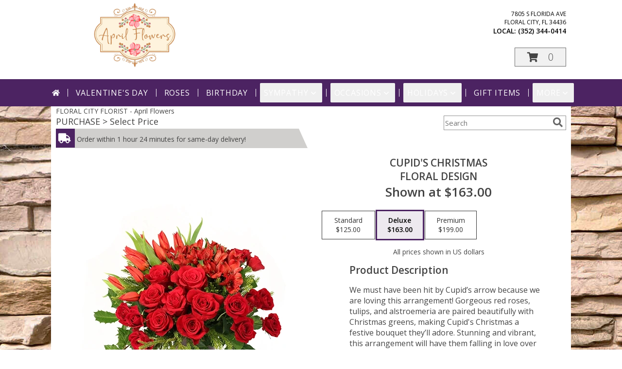

--- FILE ---
content_type: text/css;charset=UTF-8
request_url: https://cdn.myfsn.com/css/myfsn/templates/parallax/parallax.css.php?v=191&accentColor=4C2362&navFontColor=FFFFFF&headerFontColor=FFFFFF&fontStyle=Great%20Vibes&pattern=grass&multiColor=0
body_size: 8292
content:

/**/
html, body {
    overflow-x: hidden;
}

 .accentColor {
     color: #4C2362;
 }

#outside_cart_div
{
    right: 175px;
	text-align:right;
	z-index: 1;
    background-color: #ffffff;
    margin: 0 calc(50% - 50vw);
}

.featuredText, #purchaseText{
	border:none;
}

a.featureButton{
	border:solid;
	width:225px;
}

#purchaseTextBuyNow, #checkoutInfoPurchase {
	background-color: #FFF;
    box-shadow: none;
}

#purchaseTextBuyNow{
	color: #444444 !important;
	padding: 20px !important;
	margin-top: 25px !important;
}

.addon label {
    font-weight:bold;
    font-size:16px;
}
.addon > select {
	display: inline-block;
    height: 28px;
    line-height: 28px;
    border: 1px solid #aaa;
    padding: 4px;
    color: #555;
	background-color: #FFF;
	width: 100% !important;
}


.addon {
  position: relative;
  min-width: 250px;
  margin: 42px 0;
  letter-spacing: 0.05em;
}

.addon:first-of-type{
  margin:auto;
}

.logoName > h1
{
	font-weight: 300;
}

.logoName
{
    color: #979797;
    max-width:750px;
	font-size:28px;
	margin-top: 30px;
    padding-left:10px;
    padding-right:10px;
    display:inline-block;
    overflow: hidden;
}

.logoName a
{
    text-decoration:none;
    font-family: inherit;
    color: inherit;
    font-weight: inherit;
}

.logoName div
{
    text-align:left !important;
}

.addon:after {
    content: '\f078';
    font: normal normal 900 17px/1 "Font Awesome 5 free";
    color: #898989;
    right: 11px;
    top: 10px;
    height: 34px;
    padding: 15px 0 0 8px;
    position: absolute;
    pointer-events: none;
}

select::-ms-expand {
display: none;
}

.addon select {
  -webkit-appearance: none;
  -moz-appearance: none;
  appearance: none;
  display: block;
  width: 100%;
  float: left;
  padding: 0 12px;
  font-size: 14px;
  line-height: 1.75;
  background-color: #ffffff;
  background-image: none;
  -ms-word-break: normal;
  word-break: normal;
}

.addon b
{
	font-size:16px;
}

div#checkoutInfoPurchase div div.addon
{
	margin: 12px 0;
}
div#checkoutInfoPurchase div div.addon select
{
	float:none;
}

#recipeButton
{
	font-size:21px;
	padding:20px;
	border:solid 2px;
	text-transform: uppercase;
	font-family: 'Open Sans',sans-serif;
	position: relative;
	
}

div#purchaseTextBuyNow > form > label
{
	line-height: 1;
    font-size: 16px;
}

#pageTitle
{
	font-size:28px;
}



#content
{

	margin:auto;	
	width: 100%;
}


#tagline{
	background-color:#D0CFCD;
	font-size:14px;
	font-weight: 300;
	padding: 1px;	
}

tr > td
{
  padding-bottom: 1em;
}

.fa-2x{
	padding-right: 2px;
}

div#f2f_wrapper  div.breakout
{
	margin:0;
}

div#f2f_wrapper div.relative.breakout
{
	margin:0;
}

.breakout, .promo_header{
	margin:0 calc(50% - 50vw);
}


#footerLinks, #footerShopAddress, .footerLogo, #footerPolicy, #deliveryAreaText, #footerDeliveryButton{
	float:none;
}

#deliveryAreaText
{
	padding-top: 0 !important;
}


#productDescription
{
	color: #444444;
}

.modal {
    display: none;
    position: fixed;
    z-index: 1;
    left: 0;
    top: 0;
    width: 100%;
    height: 100%;
    overflow: auto;
    background-color: rgb(0,0,0);
    background-color: rgba(0,0,0,0.4);
}


.modal-content {
    background-color: #fefefe;
    margin: 15% auto;
    padding: 20px;
    border: 1px solid #888;
    width: 80%;
}


.close {
    float: right;
    font-size: 18px;
    font-weight: bold;
}

.close:hover,
.close:focus {
    color: black;
    text-decoration: none;
    cursor: pointer;
}


.modal-header {
    padding: 2px 16px;
    font-size: 18px;	
}


.modal-body {padding: 2px 16px;}


.modal-footer {
    padding: 2px 16px;
    background-color: #5cb85c;
    color: white;
}


.modal-content {
	border-radius: 25px;
	text-align: left;
    padding-left: 25px;
    position: relative;
    background-color: #fefefe;
    border: 1px solid #888;
    width: 30%;
    margin: 8% auto auto;
    box-shadow: 0 4px 8px 0 rgba(0,0,0,0.2),0 6px 20px 0 rgba(0,0,0,0.19);
    -webkit-animation-name: animatetop;
    -webkit-animation-duration: 0.4s;
    animation-name: animatetop;
    animation-duration: 0.4s
}


@-webkit-keyframes animatetop {
    from {top: -300px; opacity: 0} 
    to {top: 0; opacity: 1}
}

@keyframes animatetop {
    from {top: -300px; opacity: 0}
    to {top: 0; opacity: 1}
}


.product1 > h3{
    font-size: 16px;
    font-weight: 400;
    font-family: 'Open Sans',sans-serif;
    text-transform: uppercase;
    line-height: 0.94;
    text-align: center;
    min-height: 32px;
}

.product1 > p{
    font-size: 15px;
    font-family: 'Open Sans',sans-serif;
    text-transform: uppercase;
    line-height: 0.94;
    text-align: center;
}

.priceString{
    font-size: 15px !important;
    font-family: 'Open Sans',sans-serif;
    padding-top: 10px;
    text-transform: none !important;

}

.prodButton{
    color:# !important;
    font-family: 'Open Sans',sans-serif;
    text-transform: uppercase;
    font-size: 19px !important;
    text-align: center;
}

.productInfo .title{
    font-size: 28px;
    font-family: 'Open Sans',sans-serif;
    text-transform: uppercase;

}

.featuredText{
    font-size: 16px;
    font-family: 'Open Sans',sans-serif;
    line-height: 1.637;
    text-align: left;
    width: 500px;
}

.featureButton{
    border: 2px solid;
    width: 195px !important;
    font-size: 24px !important;
    margin-top: -20px;
    margin-bottom: 10px;
}

.featureButton:hover{
    color: white;
    background: #4C2362;
}


#formTopSearch > input {
	font-size: 15px;
	font-family: 'Open Sans',sans-serif;
	color: inherit;
	text-align: left;
}

.newsletterSignup {
	font-family: 'Open Sans',sans-serif;
}

#formTopSearch {
	color: hsl(0,0%,40%);
	background-color: rgb(255, 255, 255);
}

#btnShare {
	color: hsl(0,0%,40%);
	font-weight: 300;
}

.fa-search{
	font-size:20px !important;
}

div#wrapper > div.urgeToBuyProductMessage {
	width: 500px;
	font-size: 16px;
}

div.undecidedBannerFull > div > div > a.featureButton
{
	margin-left:0;
	border-width:2px;
}

.product1 > div > a > img {
	height:auto;
}

 li#page_products li
 {
     border: solid #808080;
     border-width: 23px 1px 15px;
 }

.button {
	margin-top:15px;
	margin-bottom: 10px;
}

.email, #emailBot{
	font-size: 14px;
	padding: 8px;
	width: 90%;
    margin-bottom: 15px;
}
			
.subscribeFSN {
	padding-bottom:20px;
}

.promo_header{
	background-color:#EBEBEB;
}

.rev_comment
{
    border-radius: initial !important;
    margin-top: 15px !important;
}

.rev_flright > i {
    font-size: 40px;
}

.rev_flright{
    padding-right:20px;
}

div.rev_comid > div.rev_comment
{
     width:75% !important;
}

.rev_comid
{
   background-color:#FFF !important;
}

div.contactUs > input.button
{
    padding: 15px !important;
    width: 200px !important;
    border-color: #4C2362;
    color: inherit;
}

div.contactUs > div.shopName
{
    color: #444;
}

div.contactUs > input.button:hover,
div.contactUs > input.button:focus {
    background-color: #4C2362;
    color: #FFFFFF;
}

.quickShareHeader {
	display:none;
}

.rev_ricon {

	display:none !important;
}

#pageTitle{
	display:none;
}

div.undecidedBannerFull > div
{
    padding-top: 20px;
    text-align: center;
}

div#subTitle, div.breadCrumb
{
	display:none;
}

.feature{
	margin-top: 15px;
	padding-bottom: 25px;
}

div.undecidedBannerFull > div > div >a.featureButton
{
	margin-top:10px;
}

div.featuredText > div.urgeToBuyProductMessage {
	line-height:normal;
 	margin-bottom: 25px;
	font-size: 16px;
	color: #444;
}

#insideTitle
{
	text-transform: capitalize;
}

div.contactUs > form > table > tbody > tr > td > select {

    display: block;
    width: 100%;
    padding: 0 12px;
    font-size: 16px;
    line-height: 1.75;
    color: #333;
    background-color: #ffffff;
    background-image: none;
    -ms-word-break: normal;
    word-break: normal;
    height: 30px;
}

div.contactUs > form > table > tbody > tr > td + td > input {
    width: 100%;
    line-height: 1.75;
}

div.contactUs > form > table > tbody > tr > td
{
	text-transform: uppercase;
}

div.contactUs > form > table > tbody > tr > td > input[type=submit]
{
	width:200px !important;
        margin-left: 30%; 
        padding: 10px;
}

div.customOrders {
	margin: auto !important;
	padding-top:10px;
}

div.customOrders > p > span.label {
	color: #444 !important;
	font-weight: 400;
}

.menuItem
{
	font-weight:300;
}

#content #container{
    width: 70%;
    margin-left: 15%;
    text-align: center;
}

.newDeliveryLinkWrapper{
    font-family: 'Open Sans',sans-serif;
    font-size: 16px;
    margin-top: 75px;
    text-align: center;
}

.address1Header
{
	color:#000000;
	font-size:12px;
	text-transform: uppercase;
}

.address2Header
{
	color:#000000;
}



#headerText
{
	font-size: 85px;
	text-align: right;
	background-color: transparent;
	margin: 0 calc(50% - 50vw);
	position: absolute;
	top: 132px;
	right: 215px; 
}

#parallaxDiv
{
	margin-bottom:6px;
}

#pageTitle, #subTitle, .breadCrumb
{
	display:none;
}

#nav1
{
	text-transform: uppercase;
	font-size:18px;
	font-weight: 400; 
	margin:0; 
	display: inline;
	border: none;	
}

#nav2
{
	text-transform: capitalize;
    	font-size: 18px;
	white-space: nowrap;
}

#subNavInfo
{
	display:none;
	padding-bottom: 3px;
	text-align:left;
}

#subNavInfo > h2
{
	font-size: 12px;
	display:inline; 
	margin: 0;
	font-weight: 400;
}

#floristStateCrumb
{
	text-transform: uppercase;
}

.moreBox
{
	width: 1000px !important;
	margin-left: -600px;
    max-width: 1200px;
}

.menuItem
{
    padding-bottom:6px !important;
}

.subMenuItem {
    margin-left: 10px !important;
    font-size: 15px;
}

.homeNav
{
    border-color:#FFFFFF #FFFFFF #FFFFFF !important;
    border:0;
}

#nav {
    list-style-type:none;
    font-family: "Open Sans",sans-serif;
    width: 100%;
    padding-left:0;
    margin: auto;
    text-align: center;
    font-weight: 300;
}

#nav > li {
     display:inline-block;
    position:relative;
    padding: 0 15px;
}
#nav > li > a {
    border-top-left-radius: 5px;
    border-top-right-radius: 5px;
    display:block;
    text-decoration:none;
    padding: 5px;

}
#nav > li > a:hover {
    border-color:#999
}

#nav > li.selected  > a {
    border:none;
    z-index:100000000000;
    font-family: "Open Sans",sans-serif;
}
#nav a:focus{
    outline: 1px solid #FFFFFF;
    outline-style:  auto; /* Autostyling used in the focus ring for Chrome/Firefox, fix for IE not supporting auto in outline style */
}
#nav .subs a:focus{
    outline-color: black; /* show focus in dropdown menus (all have white background) */
}

#nav li div {
    position:relative;
}

#nav li div div {
    background-color:#FFFFFF;
    border:1px solid rgb(208, 207, 206);
    opacity: .95;
    padding:12px 0;
    display:none;
    color:#4F4F4F;
    font-size:0.85em;
    margin:0;
    position:absolute;
    top:-1px;
    z-index:10;
    width:168px;
    margin-left: -15px;
}
#nav li div div.wrp2 {
    width:auto !important;
    overflow:auto;
    text-align: center;
    border-radius: 3px;
}
.sep {
    left:190px;
    bottom:0;
    height:auto;
    margin:15px 0;
    position:absolute;
    top:0;
    width:1px;
}
#nav li div div ul {
    padding-left:10px;
    padding-right:10px;
    position:relative;
    list-style-type:none;
    margin-top: 0;
    display: inline-block;
    text-align: left;
    min-width: 140px !important;
    vertical-align: top;
}
#nav li div ul li {
    margin:0;
    padding:0;
}

#nav li ul ul {
    padding:0 0 8px;
}
#nav li ul ul li {
    margin:0;
    padding:0;
}

#nav li ul ul li a {
    color:#0060A6;
    display:block;
    margin-bottom:1px;
    padding:3px 5px;
    text-decoration:none;
    font-size:0.9em;
    min-width: 140px;
}

#nav li ul ul li a:hover{
    color:#265a88;
}
.menuLinkColor a
{
    color:#4F4F4F !important;
    text-decoration:none !important;
    display:block;
}

.menuLinkColor a:hover
{
    color:#265a88 !important;
}

.menuBox
{
    margin-left:-158px;
    z-index:10000000000000000000000000000000;
}

#navMenuData{
    letter-spacing: 0.06em;
    display: block;
    font-size: 16px;
    font-family: 'Open Sans',sans-serif;

}

#ioNavWrapper{
    	align-content: center;
    	line-height: 30px;
    	padding: 8px;
}

#subNavInfo
{
    color: #444444;
    display:none;
}

.feature .featureButton{
    margin-top: -15px;
}

#navGlue{
    vertical-align: middle;
    text-align: center;
}

.menu {
    text-align:center;
    width:100%;
    font-family: "Open Sans",sans-serif;
    font-size: 19px;
    padding-bottom:14px;

}

#nav > li:not(.homeNav):after {
    content: '';
    background-color:  #FFFFFF;
    width: 1px;
    height: 40%;
    position: absolute;
    top: 50%;
    left: 0;
    transform: translateY(-50%);
}

.menuItem > a
{
  color: #4F4F4F !important;
}

.subMenuItem > a
{
    text-transform: capitalize;
}

.moreBox
{
    width: 1000px !important;
    margin-left: -600px;
    max-width: 1200px;
}

#imageLogo > a > img
{
	max-width: 355px;
	max-height: 140px; 
}

#footer {
    margin: 0 calc(50% - 50vw);
    background-color: #e1e1e1;
}

#btnMobileShop
{
	display:none;
}

div#featuredProductPurchase.halfLeft  i
{
	font-size: 22px;
	color: #FFF !important;
}

#content > .socialProfileBar
{
	display:none;
}

#my-menu:not( .mm-menu ) 
{ 
	display: none; 
}

.custom_form_button_link {
    border: solid 2px #4C2362;
    color: #4C2362;
    background-color: #FFF;
    text-decoration: none;
    font-size: 20px;
    letter-spacing: 1px;
    font-weight: 300;
    cursor: pointer;
    padding: 20px;
    display: block;
    height: fit-content;
}

.custom_form_button_link:hover, .custom_form_button_link:focus {
    background-color: #4C2362;
    color: #FFFFFF;
}

.custom_form_button {
    display: inline-block;
    max-width: 448px;
    min-height: 75px;
    padding: 20px;
    margin-top: 30px
}

.custom_form_button_wrapper {
    text-align: center;
}

@media (max-width:440px){
	div#wrapper > div.urgeToBuyProductMessage, #urgeToBuy, .urgeToBuy {
	    font-size: 12px !important;
	}
	.rev_flright > i.fa.fa-star
	{
		font-size:20px;
	}
	div#purchaseTextBuyNow>form>div.urgeToBuyProductMessage {
    		font-size: 12px !important;
	}
}

@media (min-width:441px){
	div#purchaseTextBuyNow>form>div.urgeToBuyProductMessage {
	    font-size: 12px !important;
	}
}

@media (max-width: 974px){
	div#outside_cart_div > div#subNavInfo > br
	{
		display:none;
	}
	#mobileShareBottom
	{
		display:block !important;
	}
	#floristStateCrumb, #floristNameCrumb, #insideTitle
	{
		display:none;
	}
	#formTopSearch, #topSearchSocial
	{
		display:none;
	}
	#content {
		padding-bottom: 0 !important;
	}
}

#mobileShareBottom
{
	display:none;
    background-color: #e1e1e1;
}

@media (min-width: 1051px){
    .custom_form_button {
        min-width: 448px;
    }
    #wrapper {
        padding: 0 10px 0 10px;
    }
	#imageLogo > a > img
	{
		padding-left: 15px;	
	}
	#mobileShareBottom
	{
		display:none;
	}
	.contactUs
	{
	   width: 800px !important;
	}
	.logoName
	{
		float:left;
	}
	#my-menu
	{
		display:none;
	}
	#purchaseInfoBuyNow
	{
    	     width: 400px !important;
    	     max-width: inherit;
	}
	#sliderTitle
	{
	    color: #808080 !important;
	    display: block !important;
	    text-align: center;
            font-weight: 300;
	    text-transform: uppercase;
            letter-spacing: 1px;
	}

	.simpleSlider_wrapper
	{
		text-align: center !important;
	}

    .addressAndLink {
        width:280px;
        height:auto;
        display:inline-block;
    }

    .headerPhoneNumber {
        display: inline-block;
    }
}

@media (max-width: 1450px) {
	#headerText
	{
		font-size: 70px;
		right: 190px; 

	}
}
@media (max-width: 1290px) {
	#headerText
	{
		font-size: 65px;
		right: 175px; 
	}
}

@media (max-width: 1200px) {
	#headerText
	{
		font-size: 60px;
		right: 140px; 
	}
}

@media (max-width: 1600px) {
	.moreBox {
	    width: 1000px !important;
	    margin-left: -900px;
	}
}

@media(max-width: 1350px) {
	.moreBox {
	    width: 1000px !important;
	    margin-left: -930px;
	}
}

@media(max-width: 1200px) {
	.moreBox {
	    width: 1000px !important;
	    margin-left: -470px;
	}
}

@media (max-width: 1050px) {
    .cartCount
    {
        background-color: #4C2362;
        color: #FFFFFF !important;
    }
    .fa-shopping-cart
    {
        color: #FFFFFF;
    }
	#parallaxDiv {
		background-position: center top;
		background-attachment: initial !important;
	}
	#mobileButtonDiv {
	   	display: table;
    		border-collapse: collapse;
    		text-align: center;
            vertical-align: center;
    		text-transform: uppercase;	
		width: 100%;
        max-height: 40px;
	}
	#topSearchSocial {
		padding-right:20px;
	}	
	#wrapper
	{
		width:inherit;
	}
	#headerText
	{
		top:70%;
		font-size: 50px;
		right: 65px;
	}
	.myFSNSearch
	{
		height:41px !important;
	}
	.mobileDeliveryAreaBtn {
		border: 1px solid #4C2362 !important;	 	
	}
	.mobileDeliveryArea {
		border-color: #4C2362 !important;
        background-color: #e1e1e1;
	}
	#sliderTitle {
		color: #4C2362 !important;
	}
	.product1 > img
	{
		width:167px;
        padding-bottom: 5px;
	}
	#subNavInfo > h2
	{
		display:none;
	}
	.QuickButtons .QuickButton a {
		font-weight:300;
	}
	.prodButton
	{
		color:#4C2362 !important;
	}
	
	.logoName
	{
		margin-top:15px;
		margin-bottom:15px;
	}

	#purchaseInfoBuyNow
	{
		max-width:100%;
	}
	#urgeToBuy
	{
		text-align:initial !important;
	}

	#btnMobileShop
	{
        vertical-align: center;
	}

	#imageLogo > a > img {
		float:none !important;
	}

	#mobileMenuButton
	{
		display:inline-block !important;
		z-index: 999 !important;
		float:left;
		font-size: 32px;
	}

	div#subNavInfo
	{
		font-size:12px !important;
	}
	#logo_div
	{
		margin:auto;
		width: 100% !important;
	}
	.productWrapper
	{
		width: 100% !important;
	}
	#mobileTopMenu
	{
	     display:inline-block;
	}

	.address1Header, .address2Header, #tagline, div#ioNavWrapper.breakout, .relative, .topMobileLink
	{
		display:none !important;
	}

	#outside_cart_div
	{
		display: inline-block;
		text-align:center;
		width:100%;
	}

	#btnMobileShop
	{
		background-color: #4C2362;
		width:49% !important; 
		color: #FFFFFF;
		height: 50px;
		border-right:1px solid #979797;
		font-size:22px;
		line-height: 50px !important;
		margin-right: -4px;
		font-weight:300;
		display: table-cell;
		text-transform: none;
	}
	
	.cartDiv
	{
	    margin-top:0;
	    width: 50%;
	    display: table-cell;
	    background-color: #4C2362;
	    text-align: center;
	}



	div.cartDiv > a.hoverLink
	{
        background-color: #4C2362;
		line-height: 50px !important;
		border: none !important;
		height: 50px;
		font-size:22px !important;
	}

	.QuickButton, .QuickButton a:hover
	{
		background-color: #4C2362;
		color: #FFFFFF;
	}

	.QuickButton:nth-child(n+2) {
		border-left: 1px solid #FFFFFF;
	}

	a.featureButton
	{
		display:inline-block !important;
		padding: initial !important;
    		height: initial !important;
	}
	div.premiumFeatureFrame
	{
		padding: initial;
	}
	
	a.prodButton{
		display:inline !important;
		color: #444;
	}
	
	.feature {
		border:none !important;
	}

	#outside_cart_div > img
	{
		float:none !important;
	}
    #nav1 {
        padding-left: 5px;
    }
    #nav2{
        padding-left: 5px;
        font-size: 15px !important;
    }
    #subNavInfo > h2 {
        padding-left: 5px;
    }
}

@media (max-width: 600px)
{
	#parallaxDiv
	{
		display:none;
	}

}


ul#nav.mm-listview > li
{
	display:block !important;
}

#parallaxTag
{
    font-size: 20px;
    letter-spacing: .25em;
    font-weight: 300;
    color: #000000;
}

.child
{
	font-weight:300;
}

.childHeader
{
	font-weight:400;
}


#my-menu a.multiHeader 
{
	text-align:left;
	color: #000000;
}

#mobileClientName
{
    font-family: "Open Sans", sans-serif;
   	 text-transform: uppercase;
	 margin:0;
	 font-size: 18px;
     font-weight: 300;
	 padding-top: 10px;	
}

#mobileClientPhone
{
	margin-top:0;
	font-size:20px;
    font-weight: bolder;
}

#mobileSearch > input
{
	height: 41px;
    display: inline;
    width: 245px;
   	margin-bottom: 12px;
	background-color: #F3F3F3;
}

#mm-1 > ul > li > a.homeNav
{
	text-align:left;
	color: #000000;
    font-family: "Open Sans", sans-serif;
	font-weight: 400;
}

#mm-1 > ul > li > a.moreHeader
{
	text-align:left;
	color: #000000;
}

#mm-1 > ul > li > a.multiHeader
{
	text-align:left;
	color:  #000000;
    font-family: "Open Sans", sans-serif;
	font-weight: 400;
}

#mm-1 > ul > li > a.single, #mm-1 > ul > li > a.childHeader
{
	text-align:left !important;
	padding-left: 60px !important;
	display:none;
	background-color: #e6e6e6 !important;
}

#mm-1 > ul > li > a.child
{
	text-align:left !important;
	padding-left: 100px !important;
	display:none;
        background-color: #e6e6e6 !important;
	font-size: 12px;
}

.mm-menu .mm-listview > li:after {
    border-color: #E1E1E1 !important;
}



a.mobilePhoneLink {
    display: block;
    text-decoration: none;
    text-align: center;
    font-weight: bold;
    font-size: 20px;
    padding-top: 5px;
}

.fa-mobile.fa-2x
{
    color: #444 !important;
}

.mm-menu, .mm-menu > .mm-panel {
  -webkit-box-shadow: 3px 3px 5px 6px #ccc !important;
  -moz-box-shadow:    3px 3px 5px 6px #ccc !important;
  box-shadow:         3px 3px 5px 6px #ccc !important;
}


#my-menu > #mm-1 > ul.mm-listview.mm-first.mm-last > li > p
{
	-webkit-margin-before: 0;

}

#footerLinks
{
	vertical-align:top;
}

#footerShopHours
{
	vertical-align:top;
}

div#purchaseTextBuyNow > form > div.urgeToBuyProductMessage
{
	width: auto !important;
}

input.addToCartButton
{
    width: 50%;
    height: 48px;
    letter-spacing: 1px;
    font-family: 'Open Sans',sans-serif;
    font-size: 21px;
    color: #4C2362;
    background-color: #FFF ;
    border: solid 2px #4C2362;
}

input.addToCartButton:hover{
    color: #FFF ;
    background-color: #4C2362;
}

.buyNowCurrencyNotice
{
	font-size: 12px;
}

.socialProfileBar
{
	background-color: #F0F0F0;
	padding-left: 10px !important;
	padding-top: 5px;
        padding-bottom: 5px
}

.purchaseNowName
{
    font-family: "Open Sans", sans-serif;
   	text-transform: uppercase;
	font-size: 28px;
	font-weight:300;
}

.purchaseNowType
{
	margin-bottom:10px;
}


.mm-menu.mm-current
{
	box-shadow: 6px 0 16px #888888;
}


.mm-listview > li > a {
	padding: 14px 10px 11px 20px !important;
}

.mobileDialogLink
{
	background-color: #4C2362 !important;
	color:#FFF !important;
}

.mobileDialogLink .fa-mobile.fa-2x, .mobileDialogLink .fa-globe.fa-2x
{
	color:#FFF !important;
}
#footerDeliveryArea
{
	background-color: #e1e1e1;
}

.shoppingCartLink ~ .hoverLink
{
	font-family: 'Open Sans',sans-serif;
	font-weight:300 !important;
}

.undecidedBannerFull a hr{
    margin-top: 20px;
    border: 0 solid #e4e4e4;
    border-top-width: 1px;
}

.prodButton:hover {
	border: none !important;
}

#purchaseInfoBuyNow
{
	max-width: 430px !important;
}

#purchaseTextBuyNow .addon select
{
	max-width: 430px  !important;
}

#purchaseTextBuyNow form select
{
	max-width: 430px  !important;
}


.socialProfileBar a
{
	background-color:#888 !important;
}

.socialProfileBar a:hover
{
	background-color:#555 !important;
}

.product1 > .button  {
	border: 2px solid #FFF !important;
	display:block;
	padding: 8px;
}

.halfLeft, .halfRight
{
	max-width: inherit !important;
}

#purchaseTextBuyNow
{
	margin-top: 25px !important;
}

#footerDeliveryButton > a:hover{
	text-decoration:none;
	color: #FFF;
}

.simpleSlider_wrapper
{
	    position: initial !important;
}

#purchaseTextBuyNow > form > div
{
	color: #555;
	font-size:16px;
}

/*---------------------------------------------------------------------*/
.hoverLink:hover, .absolute-text:hover, #recipeButton:hover {
	background-color: #4C2362;
	color: #FFFFFF !important;
	border: 1px solid #FFF;
}
a.featureButton, #recipeButton{
	border-color: #4C2362;
	color: #4C2362;
	background-color:#FFF;
	font-size: 21px;
	border-width:2px;
}

#recipeButton{
	width: initial;
	font-weight:300;
}

#recipeButton:hover{
	border: 2px solid #FFF;
}
.promo_header a:link{
	color: #4C2362;
}
.urgeToBuyTruck, .addToCartButton, a.featureButton:hover {

	color: #FFF;
}

 .urgeToBuyProductMessage > .urgeToBuyTruck {
     color: #FFF;
     background-color: #4C2362 !important;
 }

 .undecidedBannerFull .urgeToBuyTruck {
     background-color: #4C2362 !important;
 }

 .urgeToBuyProductMessage {
     background-color: #D0CFCD;
     text-align: left;
     font-weight: initial;
     height: 0;
     border-bottom: 40px solid #D0CFCD;
     border-right: 18px solid #fff;

     width: 500px;
 }

 .urgeToBuy {
     background-color: #D0CFCD;
     text-align: left;
     font-weight: initial;
     height: 0;
     border-bottom: 40px solid #D0CFCD;
     border-right: 18px solid #fff;

 }

.checkoutStep > img{
	background-color: #4C2362 !important;
}
#footerDeliveryArea, #footerDeliveryButton{
	border-color: #4C2362;
}
.prodButton{
	color: #4C2362;
}		
.prodButton:hover{
	border: 2px solid #4C2362;
	padding:4px;
}
.title{
	color: #4C2362 !important;
	letter-spacing: 1px;
	text-transform: uppercase;
	font-weight: 300;
}
.accentBackground, div.contactUs > form > table > tbody > tr > td > input[type=submit] {
	background-color: #4C2362;
	color:#FFF;
	border: none;
}
.newsletterSignup
{
	border-radius: 5px;
	padding: 10px;
	background-color: #4C2362;
	color: #FFF;
	border: none;
	height:inherit !important;
}

.subscribeFSN #emailBot
{
	height: 24px !important;
}

#mobileShareBottom .newsletterSignup
{
	height: 45px !important;
	color: #FFF !important;
	background-color: #444 !important;
}

#headerText{
	font-family: 'Great Vibes';
	color:#FFFFFF;
}
.rev_flright > i {
	color: #4C2362;
}

#ioNavWrapper {
	background-color: #4C2362;
}
#nav > li > a {
	color: #FFFFFF;
}

.purchasePrice
{
	font-size: 16px;
}
	
.shownAt
{
	color: #4C2362 !important;
	font-size: 16px;
}

.purchaseNowName {
	color: #4C2362 !important;
}

.product1 > .button:hover  {
	border: 2px solid #4C2362 !important;
	display:block;
	padding: 8px;
}
#footerDeliveryButton:hover{
	background-color: #4C2362;
	color: #FFF;
}

.undecidedBannerFull .accentColor
{
	letter-spacing: 1px;
	text-transform:uppercase;
	font-weight:300;
	font-size: 28px !important;
	padding-bottom: 3px; 
	text-align:left;
}
.mobileFooterMenuBar
{
	    z-index: 99999;
}

.pageCopyBottom
{
	padding-top:50px;
	padding-bottom:50px;
}

.pageCopyBottom
{
	padding-top:50px !important;
}

#featuredProductPurchase
{
	    padding: 0 3% 1%;
}

#specReq
{
	font-weight:bold;
}

a:focus, a:active, 
button::-moz-focus-inner,
input[type="reset"]::-moz-focus-inner,
input[type="button"]::-moz-focus-inner,
input[type="submit"]::-moz-focus-inner,
select::-moz-focus-inner,
input[type="file"] > input[type="button"]::-moz-focus-inner {
    border: 0;
    outline : 0;
}

#footerShopHours
{
	line-height: initial;
}


h2.suggestProducts{
	background-color:inherit !important;
	color:#444444 !important;
	border-top: 1px solid #808080;
	font-weight: 300;
	text-transform: uppercase;
	letter-spacing: 1px;
	text-align:center;
    font-size: 1.17em;
}


#viewChangesButton
{
	margin-bottom:10px !important;
}

#imgUploadTrigger
{
	border: 1px solid #000000;
}

.editHR
{
	display:none;
}

#f2f_footer{
	width: 1050px !important;
}

#collapseNavButton{
	margin-top: 10px !important;
}

#imgUploadTrigger:hover {
    background: #C7C7C7;
}

#side_menu > .menu
{
	text-align:initial !important;
}

.productSliderImage {
	width: auto !important;
}

.simpleSlider_next:hover, span.simpleSlider_next:hover {
	border-left: 32px solid #4C2362 !important;
}

.simpleSlider_previous:hover {
	border-right: 32px solid #4C2362 !important;
}

#imageLogo {
	padding-bottom:20px;
}

.sideProducts
{
	margin-left: 75px;
}

.ui-main .navMenu
{
	white-space:normal;
}

#f2f_wrapper #navMenuData
{
	font-size:inherit !important;
}

.navMenu .fa-caret-down
{
	font-size:inherit !important;
}

.ui-main #navMenuData #nav
{
	display: block;
	font-size: 12px;
	width:100%;
	
}

.ui-main #navMenuData #nav > li > a
{
	font-weight:300;
}

li#page_products li
{
	border: solid #808080;
	border-width: 23px 1px 15px;
}
.move_prod
{
	background-color: #808080;
}

.customOrders
{
	width: 100% !important;
	text-align:center !important;
}

#f2f_wrapper .product1 input.button, .ui-main .product1 input.button
{
	display:inline-block;
}

#f2f_wrapper .product1, .ui-main .product1
{
	text-align:center;
}

#formBottomSearch .fa-search
{
	vertical-align: middle;
}

.sameDaySection {
    width: 100%;

    text-transform: uppercase;
}

.buttonSection {
    text-align:left;

    width:100%;
}

.customProductFeaturedText{
    text-align: center !important;
}
@media (min-width: 42.85rem) {
    .customProductFeaturedText{
        text-align: left !important;
    }
}

@media only screen and (min-width: 1051px)
{
    #innerCartDiv {
        width: 1050px;
        margin: auto;
    }
     a.hoverLink
    {
        color:#444;
        background-color: #F1F1F1;
    }
}

.pn-selected {
    border-color:#4C2362;
    background-color:#4C2362;
    color: #FFFFFF;
}
.dateOptionSelected {
    border-color:#4C2362!important;
    background-color:#4C2362!important;
    color: #FFFFFF;
}
.dateOptionSelected::placeholder {
    color: #FFFFFF;
}
.dateOptionSelectedText {
    color: #FFFFFF;
}

/* widget specific css  */

/* Beginning of Widget Edit */
.hidden {
    display: none !important;
}

.widget {
    border: 1px solid #b2b2b2;
    margin-top: 10px;
    margin-bottom: 10px;
}

.widgets {
    list-style: none;
    padding-left: 0;
}

@media (max-width: 1050px) {
    .widgetsContainer, #widgetInfo {
        width: 80%;
    }
    #businessTypeGrid {
        grid-template-columns: 33% 33% 33%;
    }
}
@media (min-width: 1051px) {
    .widgetsContainer, #widgetInfo {
        width: 100%;
    }
    #businessTypeGrid {
        grid-template-columns: 25% 25% 25% 25%;
    }
}

.fr-btn-grp {
    margin: 0 5px 0 6px !important;
}

.widgetContainer {
    display: flex;
    padding: 12px;
    flex-direction: row;
    justify-content: space-between;
    align-items: center;
}

.widgetContainerOpened, .widgetContainer:hover {
    background-color: #e8e8e8;
}

.moveWidget {
    color:#767676;
}

.widgetName {
    font-size: 22px;
}

.widgetDescription {
    font-style: italic;
}

.enableAndMove {
    display: flex;
    align-items: center;
}

.enabledOuter.enabled {
    background-color: #0091fd;
}

.enabledOuter.disabled {
    background-color: #c9c9c9;
}

.enabledOuter {
    display: inline-block;
    width: 54px;
    height: 27px;
    border-radius: 16px;
}

.enabledInner {
    background-color: #fdfdfd;
    width: 21px;
    height: 21px;
    border-radius: 16px;
    display: inline-block;
    margin-top: 3px;
}

.enabledInner.disabled {
    margin-left: 4px;
}

.enabledInner.enabled {
    margin-left: 29px;
}

.moveWidget {
    cursor: move;
    margin-left: 16px;
}

.openedContent {
    margin: 30px;
}

#establishedDate {
    margin: 0 0 20px 0;
}

#establishedDate > span {
    margin-right: 10px;
}

.widgetSelect {
    background-color: initial;
    border: 1px solid #ccc;
}

#establishedDate > select {
    border-radius: 5px;
    padding: 8px;
    margin: 0;
    width: 20%;
}

#pageCopyEditorDescription {
    line-height: 1.5
}

#templateSelector {
    display: flex;
    flex-direction: row-reverse;
    margin: 10px 20px 10px 0;
}

#businessPhotoSectionContainer {
    display: flex;
    margin-bottom: 30px;
    align-items: center;
}

#businessPhotoContainer {
    width: 225px;
    height: auto;
    aspect-ratio: 4/3;
    background-color: #ececec;
    border: #94949b 1px solid;
    border-radius: 10px;
    display: flex;
    flex-direction: column;
    justify-content: center;
    overflow: hidden;
}

#businessPhotoSectionContainer > .pintura-inline-editor {
    height: auto;
    width: 325px; /* needs roughly 50px extra on height and width than addPhotoContainer */
    aspect-ratio: 4/3;
    display: none
}

#businessPhotoContainer > span {
    display: flex;
    justify-content: center;
}

#addPhotoOfShop {
    font-size: 20px;
    margin: 30px 0 15px 0;
}

#AddPhotoContainer {
    margin-left: 10px;
}

#AddPhotoContainer > label > input {
    margin: 3px 0 5px 0;
    width: 300px;
    border-radius: 5px;
}

#chooseFileContainer {
    margin: 10px 0;
}

.underlineButton {
    background: none;
    border: none;
    padding: 0;
    text-decoration: underline;
    cursor: pointer;
}

#businessTypeContainer {
    margin-bottom: 30px;
}

#businessTypeGrid {
    display: grid;
}

#businessTypeGrid > label > input {
    margin-right: 5px;
}

.customTypeInput {
    width: 75%;
}

#saveContainer {
    display: flex;
    justify-content: center;
    align-items: center;
}

#saveBusinessDescription {
    margin-top: 20px;
    padding: 10px 20px;
    border: none;
    background-color: #C7C7C7;
}

#saveBusinessDescription:hover {
    background: #CFCFCF;
}

/* Beginning of Live Website Widget Display  */
#businessInfoDisplay {
    padding-left: 30px;
    padding-right: 40px;
    text-align: left;
    margin-bottom: 20px;
    float: left
}

#businessInfoDisplay.bottom {
    margin-top: 50px;
}

#aboutUsBody {
    text-align: initial;
}

#shopName {
    color: #4C2362;
    margin: 0;
}

#shopPhotoContainer {
    float: right;
    margin-left: 20px;
}

#shopPhoto.wide {
    width: 400px;
    height: auto;
}

#shopPhoto.tall {
    width: auto;
    height: 400px;
}

#shopPhoto.square {
    width: 250px;
    height: auto;
}

#EstablishedDateAndTypes {
    color: grey
}

#businessTypes {
    margin-top: 5px;
}

/* end of live website widget display */


.widget .page-input {
    border-width: 1px 1px 1px !important;
    column-count: 2;
}

.widget .page-input-id-label {
    display: block;
}

.widget .pages_dropdown {
    display: inline-block;
    width: 170px;
    border: 1px solid black;
    text-align: right;
    padding-right: 5px;
    cursor: pointer;
}

.widget .dropdown_check_list {
    /* This can take up the full row */
    column-span: all;
    margin: 0 0 30px 0;
}

.widget .dropdown_check_list ul.items {
    padding: 2px;
    margin: 0;
    border: 1px solid #ccc;
    border-top: none;
    /* With all the subpages, this can get excessive */
    overflow-y: scroll;
    height: 350px;
}

.widget .dropdown_check_list ul.items li {
    list-style: none;
}
.addPagesContainer .fa-caret-up {
    color: #0094ff;
}

/*
 * Froala specific css. If Froala is used somewhere other than widgets
 * may have to increase specificity for below rules.
 */

.fr-delete-img {
    display: none !important;
}

.skip-link {
    position: absolute;
    left: 0;
    top: -999px;
    z-index: 10;
    background-color: #4C2362;
    color: #FFFFFF;
}

.skip-link:focus {
    top: 0;
}

.msgButton {
    color: #4C2362 !important;
    border-color: #4C2362 !important;
}

.icon {
    color: #4C2362;
    margin-right: 5px;
}

.adaButtonTextColor {
    color: black !important;
}

.adaOnHoverBackgroundColor:hover {
    border-top: 1px solid #4C2362 !important;
    background-color: #ede9ef !important;
    color: black !important;
    box-shadow: 0 -1px 0 0 #4C2362;
}

.adaOnHoverFeatureBackgroundColor:hover {
    border-top: 2px solid #4C2362 !important;
    background-color: #ede9ef !important;
    color: black !important;
    box-shadow: 0 -1px 0 0 #4C2362;
}

.adaOnHoverCustomBackgroundColor:hover {
    border-top: 2px solid #4C2362 !important;
    background-color: #ede9ef !important;
    color: black !important;
}

.productHover:has(input:not(:checked)):hover {
    background-color: #ede9ef !important;
}

.deliveryHover:not(.dateOptionSelected):hover {
    background-color: #ede9ef !important;
}

.pn-selected {
    border: unset !important;
    background-color: #ede9ef !important;
    color: black;
    box-shadow: 0 0 0 3px #4C2362;
    transition: box-shadow 0.5s;
}

.dateOptionSelected {
    background-color: #ede9ef !important;
    color: black;
    box-shadow: 0 0 0 3px #4C2362;
    font-weight: 900;
    transition: box-shadow 0.5s;
}